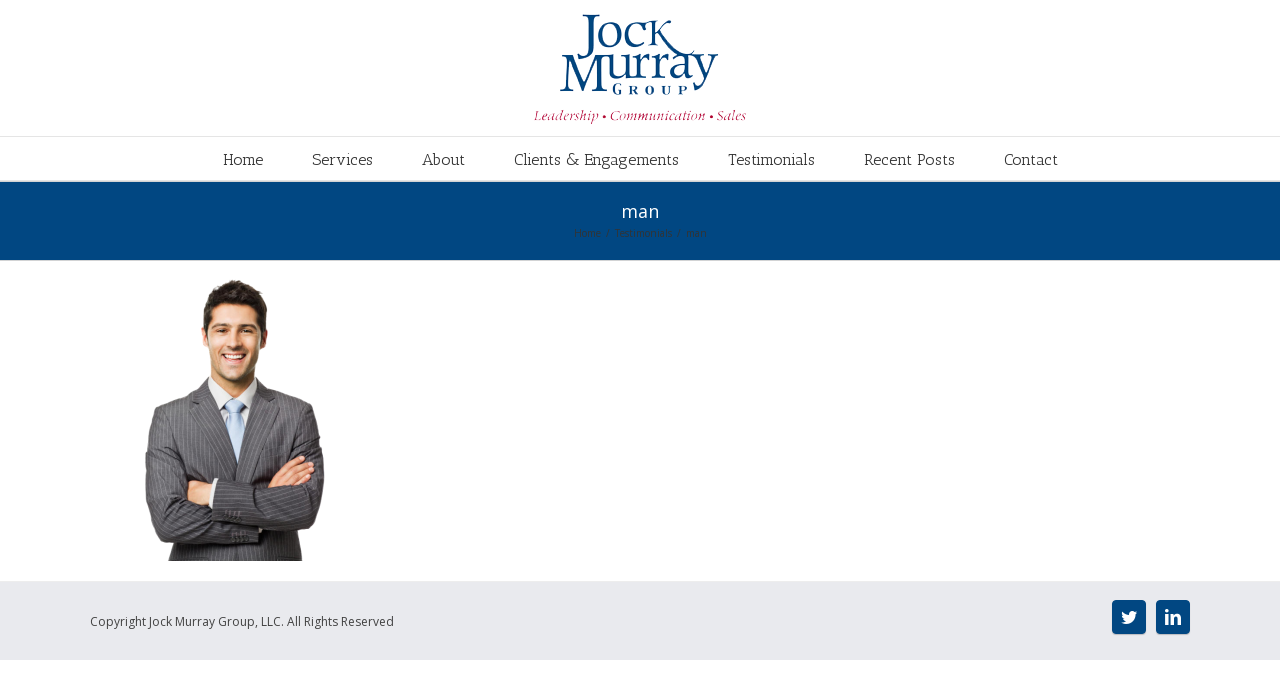

--- FILE ---
content_type: text/plain
request_url: https://www.google-analytics.com/j/collect?v=1&_v=j102&a=1658774950&t=pageview&_s=1&dl=http%3A%2F%2Fjockmurray.com%2Ftestimonials%2Fman%2F&ul=en-us%40posix&dt=man%20-%20Jock%20Murray%20Group&sr=1280x720&vp=1280x720&_u=IEBAAEABAAAAACAAI~&jid=2078361650&gjid=778079342&cid=960238159.1762518311&tid=UA-61652520-1&_gid=143960635.1762518311&_r=1&_slc=1&z=1289851023
body_size: -284
content:
2,cG-DK89CNHZ6J